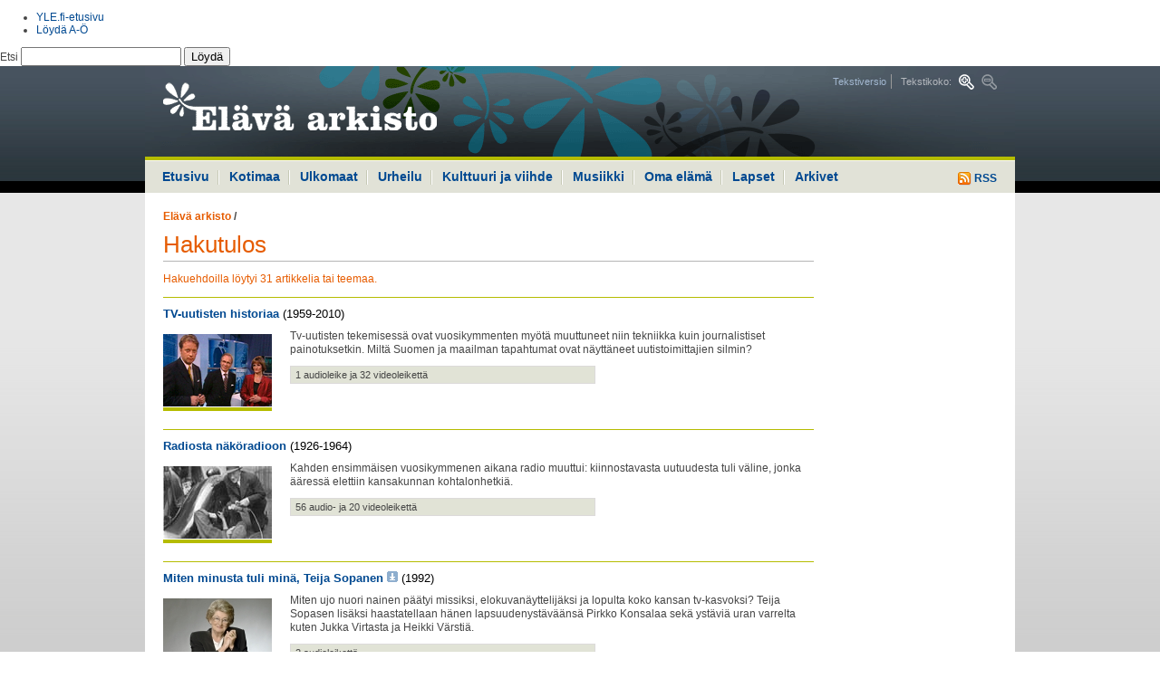

--- FILE ---
content_type: text/html
request_url: http://vintti.yle.fi/yle.fi/elavaarkisto/index7950-3.html?s=h&n=televisiotekniikka
body_size: 6608
content:
<!DOCTYPE html PUBLIC "-//W3C//DTD XHTML 1.0 Strict//EN" "http://www.w3.org/TR/xhtml1/DTD/xhtml1-strict.dtd"><html xmlns="http://www.w3.org/1999/xhtml" xml:lang="fi" lang="fi">

<!-- Mirrored from www.yle.fi/elavaarkisto/?s=h&n=televisiotekniikka by HTTrack Website Copier/3.x [XR&CO'2010], Thu, 17 Nov 2011 19:24:53 GMT -->
<head><link href="http://yle.fi/global/api/load.php?version=4&amp;modules=css/header_footer" rel="stylesheet" type="text/css" /><link href="css/elava-arkisto.css" rel="stylesheet" type="text/css" />
<meta http-equiv="Content-Type" content="text/html; charset=iso-8859-1" />
<title>Elävä arkisto | yle.fi</title>
<meta http-equiv='Pragma' content='public' />
<meta http-equiv='Expires' content='Thu, 17 Nov 2011 21:29:51 EET' />
<meta http-equiv='Cache-Control' content='public' />
<meta http-equiv='Cache-Control' content='max-age=300, must-revalidate' />
<meta name="verify-v1" content="F+1zXMsM7AbATnKrNI4FkBybHQyYFeKPdYiwa6pZgBQ=" />
<meta name="ROBOTS" content="ALL" />
<meta name="copyright" content="Yleisradio Oy" />
<meta name="author" content="YLE Elävä arkisto" />
<meta name="Description" content="YLE Elävä arkisto. Yhteistä historiaa äänin ja kuvin." />
<meta name="Keywords" content="YLE, Yleisradio, internet, arkisto, archive, arkivet, television, televisio, media, radio, historia, history, Suomi, Finland, kulttuuri, viihde, musiikki, urheilu, uutiset" />
<link rel="start" href="http://www.yle.fi/" title="etusivu" />
<link rev="made" href="index3bc5.html?s=t&amp;n=toimitus" title="Elävän arkiston toimitus" />
<link rel="help" href="index4920.html?s=t&amp;n=apua" title="Ohje" />
<link rel="contents" href="index3b5a.html?s=l" title="Sisällöt aiheiden mukaan" />
<link rel="alternate" type="application/rss+xml" title="Elävän arkiston uusimmat sisällöt" href="indexc6d6.html?s=rss" />
<script type="text/javascript" src="elava_arkisto.js"></script>
<script type="text/javascript" src="http://static.yle.fi/global/api/load.php?version=4&amp;modules=js/jquery"></script>
<link href="css/elava-arkisto.css" rel="stylesheet" type="text/css" />
<link href="http://yle.fi/global/api/load.php?version=4&amp;modules=css/header_footer" rel="stylesheet" type="text/css" />
<!--link href="include/yle.fi/styles.css" rel="stylesheet" type="text/css" /-->
</head>
<body class="font-normal wide" onload="korkeus('lift1','lift2','lift3','lift4','lift5','lift6')">
<!-- Accessibility -->
<ul class="hide">
	<li><a href="#content" accesskey="1" title="Hyppää sisältöön, ohita päänavigaatio ja haku (Pikanäppäin ALT + 1)">Hyppää sisältöön, ohita päänavigaatio ja haku</a></li>
	<li><a href="#main-navi" accesskey="2" title="Hyppää navigaatioon (Pikanäppäin ALT + 2)">Hyppää navigaatioon</a></li>
</ul>
<!-- // accessibility -->
<!-- start #yleheader -->
<div id="yleheader" class="light">
	<div class="yleheaderwrapper">
		<p>
			<a href="http://yle.fi/"><span class="hide">yle.fi</span></a>
		</p>
		<div id="yleheadermetalinks">
			<ul>
				<li class="metalink">
					<a href="http://yle.fi/">YLE.fi-etusivu</a>
				</li>
				<li class="metalink last">
					<a href="http://ohjelmaopas.yle.fi/loyda_ao">L&ouml;yd&auml; A-&Ouml;</a>
				</li>
			</ul>
		</div><!-- end #yleheadermetalinks -->
		<div id="yleheadersearch">
			<!-- Search form -->
			<form class="ylefi-search" action="http://yle.fi/haku?g1_1.qry=" method="get">
				<fieldset>
					<legend>Hae yle.fi:st&auml;</legend> <label for="ylefi-search-input" accesskey="F">Etsi <input name="g1_1.qry" type="text" id="ylefi-search-input" /></label> <button type="submit">L&ouml;yd&auml;</button>
				</fieldset>
			</form><!-- end Search form -->
		</div><!-- end #yleheadersearch -->
	</div><!-- end .yleheaderwrapper -->
</div><!-- end #yleheader --><div id="bgwrapper">
<div id="page">
	<!-- Header -->
	<div id="header">
		<h1><a href="index.html" title="Elävä arkisto"><span>Elävä arkisto</span></a></h1>
		<ul class="tools">
			<li><a href="index8566.html?v=t" title="Tekstiversio">Tekstiversio</a></li>
			<li><span>Tekstikoko:</span> <a href="index58da.html?f=1" title="Suurempi tekstikoko" class="font-large"><span>Suurempi tekstikoko</span></a> <a title="Pienempi tekstikoko" class="font-small-off"><span>Pienempi tekstikoko</span></a></li>
		</ul>
	</div>
	<!-- // header -->
	<hr />
	<!-- Main navigation -->
	<div id="main-navi">
		<p><a href="indexc6d6.html?s=rss" title="RSS"><img src="kuvat/rss.gif" alt="RSS" /> RSS</a></p>
		<ul>
			<li><a href="index.html">Etusivu</a></li>
			<li><a href="indexd30b.html?s=s&amp;g=1">Kotimaa</a></li>
			<li><a href="indexe488.html?s=s&amp;g=2">Ulkomaat</a></li>
			<li><a href="index1686.html?s=s&amp;g=3">Urheilu</a></li>
			<li><a href="indexd8e2.html?s=s&amp;g=4">Kulttuuri ja viihde</a></li>
			<li><a href="index15dc.html?s=s&amp;g=8">Musiikki</a></li>
			<li><a href="index77b4.html?s=s&amp;g=5">Oma elämä</a></li>
			<li><a href="indexd78e.html?s=s&amp;g=6">Lapset</a></li>
			<li><a class="blank" href="index4773.html?s=s&amp;g=7">Arkivet</a></li>
		</ul>
	</div>
	<hr />
	<!-- // Main navigation -->
	<!-- Content area -->
	<div id="content">
		<!-- Main content -->
		<div id="content-main">
<p class="path">
</p>
		<p class="path"><a href="index.html" class="last">Elävä arkisto</a> / </p>
		<h1>Hakutulos</h1>
			<form action="#" class="search">
				<fieldset>
				<legend>Haku</legend>
				<label for="search">Hae Elävästä arkistosta</label>
				<p>
					<input type="hidden" name="s" value="h" />
					<input type="hidden" name="g" value="" />
					<input type="text" name="n" id="search" size="30" value="televisiotekniikka" />
					<input type="submit" value="Hae" /><br />
					<span>
						<input type="radio" name="k" id="kieli_molemmat" value="" checked /><label for="kieli_molemmat">kaikki sisällöt</label>
						<input type="radio" name="k" id="kieli_suomi" value="s" /><label for="kieli_suomi">suomenkieliset</label>
						<input type="radio" name="k" id="kieli_ruotsi" value="r" /><label for="kieli_ruotsi">ruotsinkieliset</label>
					</span>
					<br />
					<span>
						<input type="radio" name="m" id="media_molemmat" value="" checked /><label for="media_molemmat">video ja audio</label>
						<input type="radio" name="m" id="media_suomi" value="v" /><label for="media_suomi">video</label>
						<input type="radio" name="m" id="media_ruotsi" value="a" /><label for="media_ruotsi">audio</label>
					</span>
				</p>
				</fieldset>
			</form>
			<p class="summary">Hakuehdoilla löytyi 31 artikkelia tai teemaa.</p>
			<div class="result">
				<h3><a href="index3635.html?s=s&amp;t=390">TV-uutisten historiaa</a>  <span>(1959-2010)</span></h3>
				<span class="img"><a href="index3635.html?s=s&amp;t=390"><img src="kuvat/teema/T00390_pieni.jpg" alt="" /></a></span>
				<div>
					<p>Tv-uutisten tekemisessä ovat vuosikymmenten myötä muuttuneet niin tekniikka kuin journalistiset painotuksetkin. Miltä Suomen ja maailman tapahtumat ovat näyttäneet uutistoimittajien silmin?</p>
					<p class="details">1 audioleike ja 32 videoleikettä</p>
				</div>
				<hr />
			</div>
			<div class="result">
				<h3><a href="indexfa89.html?s=s&amp;t=13">Radiosta näköradioon</a>  <span>(1926-1964)</span></h3>
				<span class="img"><a href="indexfa89.html?s=s&amp;t=13"><img src="kuvat/teema/T00013_pieni.jpg" alt="" /></a></span>
				<div>
					<p>Kahden ensimmäisen vuosikymmenen aikana radio muuttui:  kiinnostavasta uutuudesta tuli väline, jonka ääressä elettiin kansakunnan kohtalonhetkiä. </p>
					<p class="details">56 audio- ja 20 videoleikettä</p>
				</div>
				<hr />
			</div>
			<div class="result">
				<h3><a href="index4135.html?s=s&amp;a=10573">Miten minusta tuli minä, Teija Sopanen</a> <img src="kuvat/lataa_12x12px.gif" alt="Tämä ohjelma on ladattavissa myös tiedostona" title="Tämä ohjelma on ladattavissa myös tiedostona" /> <span>(1992)</span></h3>
				<span class="img"><a href="index4135.html?s=s&amp;a=10573"><img src="kuvat/artikkeli/105730131.jpg?leveys=120&amp;kohde=easivusto" alt="" /></a></span>
				<div>
					<p>Miten ujo nuori nainen päätyi missiksi, elokuvanäyttelijäksi ja lopulta koko kansan tv-kasvoksi? Teija Sopasen lisäksi haastatellaan hänen lapsuudenystäväänsä Pirkko Konsalaa sekä ystäviä uran varrelta kuten Jukka Virtasta ja Heikki Värstiä.</p>
					<p class="details">2 audioleikettä</p>
				</div>
				<hr />
			</div>
			<div class="result">
				<h3><a href="index0138.html?s=s&amp;a=10569">Teksti-tv pysyy ajan hermolla, välittämättä ajan hampaasta</a>  <span>(1981, 1983, 2002)</span></h3>
				<span class="img"><a href="index0138.html?s=s&amp;a=10569"><img src="kuvat/artikkeli/105690131.jpg?leveys=120&amp;kohde=easivusto" alt="" /></a></span>
				<div>
					<p>Teksti-tv oli aikansa sähköisen tiedonvälityksen uudistaja. Monipuolinen palvelu on pystynyt säilyttämään suosionsa myös Internetin ja digitelevisioiden aikana.</p>
					<p class="details">1 audioleike ja 4 videoleikettä</p>
				</div>
				<hr />
			</div>
			<div class="result">
				<h3><a href="index8766.html?s=s&amp;a=9898">Lenita ja Tarva laulutähtinä</a>  <span>(1964)</span></h3>
				<span class="img"><a href="index8766.html?s=s&amp;a=9898"><img src="kuvat/artikkeli/098980131.jpg?leveys=120&amp;kohde=easivusto" alt="" /></a></span>
				<div>
					<p>Suomessa saavutettiin vuonna 1964 puolen miljoonan tv-luvan raja. Tapaus oli niin merkittävä, että jopa Lenita Airisto ja Niilo Tarvajärvi intoutuivat laulamaan suorassa juhlalähetyksessä.</p>
					<p class="details">3 videoleikettä</p>
				</div>
				<hr />
			</div>
			<div class="result">
				<h3><a href="indexdc45.html?s=s&amp;a=9897">Tv-tekniikan ihmeet</a>  <span>(1964)</span></h3>
				<span class="img"><a href="indexdc45.html?s=s&amp;a=9897"><img src="kuvat/artikkeli/098970131.jpg?leveys=120&amp;kohde=easivusto" alt="" /></a></span>
				<div>
					<p>Komeat kamerat ja muut hienot televisiolaitteet olivat ihmetyksen kohteena, kun tv-toiminta otti Suomessa ensimmäisiä askeleitaan.</p>
					<p class="details">1 videoleike</p>
				</div>
				<hr />
			</div>
			<div class="result">
				<h3><a href="index521c.html?s=s&amp;a=9704">Ensimmäiset tv-ohjelmat
tehtiin pioneerihengessä</a>  <span>(1964)</span></h3>
				<span class="img"><a href="index521c.html?s=s&amp;a=9704"><img src="kuvat/artikkeli/097040131.jpg?leveys=120&amp;kohde=easivusto" alt="" /></a></span>
				<div>
					<p>Kun Yleisradio aloitti television  koelähetykset vuonna 1957, oli käytössä vain kaksi kameraa ja 15 neliön studiokoppero.  Vaatimattoman alun jälkeen kehitys oli ripeää.</p>
					<p class="details">2 videoleikettä</p>
				</div>
				<hr />
			</div>
			<div class="result">
				<h3><a href="index06f5.html?s=s&amp;a=9584">Ensimmäinen värillinen tv-uutislähetys</a>  <span>(1977)</span></h3>
				<span class="img"><a href="index06f5.html?s=s&amp;a=9584"><img src="kuvat/artikkeli/095840131.jpg?leveys=120&amp;kohde=easivusto" alt="" /></a></span>
				<div>
					<p>Vapunpäivän iltana 1977 hieraisi moni televisiokatselija silmiään. Tv-uutiset lähetettiin tuolloin ensimmäisen kerran värillisinä. </p>
					<p class="details">2 videoleikettä</p>
				</div>
				<hr />
			</div>
			<div class="result">
				<h3><a href="index1b8f.html?s=s&amp;a=9258">Kuopiossa 1962 ja 1964</a>  <span>(1962, 1964)</span></h3>
				<span class="img"><a href="index1b8f.html?s=s&amp;a=9258"><img src="kuvat/artikkeli/092580131.jpg?leveys=120&amp;kohde=easivusto" alt="" /></a></span>
				<div>
					<p>"Kun televisiota alettiin tehdä, otettiin mallia savolaisesta uuninluukusta", sanoivat tuoreet tv:n katselijat Kuopiossa vuonna 1962.</p>
					<p class="details">2 videoleikettä</p>
				</div>
				<hr />
			</div>
			<div class="result">
				<h3><a href="index2288.html?s=s&amp;a=8205">Kaitafilmaus harrastuksena</a>  <span>(1958, 1976, 1984)</span></h3>
				<span class="img"><a href="index2288.html?s=s&amp;a=8205"><img src="kuvat/artikkeli/082050131.jpg?leveys=120&amp;kohde=easivusto" alt="" /></a></span>
				<div>
					<p>Ennen videoita tärkeät hetket tallennettiin kaitafilmikameralla. Innokkaita elokuvaajia ovat olleet mm. Leif Wager ja Pikku Kakkosen koiratoimittajat Eno ja Ransu.</p>
					<p class="details">3 videoleikettä</p>
				</div>
				<hr />
			</div>
			<p>
&laquo; edellinen				<a href="index05f3-4.html?s=h&amp;g=&amp;n=televisiotekniikka&amp;k=&amp;m=&amp;z=1"><b>1</b></a>
				<a href="index0b02-2.html?s=h&amp;g=&amp;n=televisiotekniikka&amp;k=&amp;m=&amp;z=2">2</a>
				<a href="index9e3a.html?s=h&amp;g=&amp;n=televisiotekniikka&amp;k=&amp;m=&amp;z=3">3</a>
				<a href="index593b-4.html?s=h&amp;g=&amp;n=televisiotekniikka&amp;k=&amp;m=&amp;z=4">4</a>
				<a href="index0b02-2.html?s=h&amp;g=&amp;n=televisiotekniikka&amp;k=&amp;m=&amp;z=2">seuraava &raquo;</a>
			</p>
			<div class="published">
				<p class="article-tools"><a href="javascript:window.print();" title="Tulosta sivu" class="print">Tulosta sivu</a> <a href="#page" title="Ylös" class="up">Ylös</a></p>
			</div>
		</div>
		<!-- // main content -->
		<!-- Secodary content. -->
		<div id="content-sec">
		</div>
		<!-- // secondary content -->
		<hr />
		<!-- Information bar -->
		<div id="information-bar">
			<ul>
				<li><a href="indexca31.html?s=t&amp;n=mika_on_elava_arkisto">Mikä on elävä arkisto?</a></li>
				<li><a href="index3bc5.html?s=t&amp;n=toimitus">Elävän arkiston toimitus</a></li>
				<li><a href="http://yle.fi/keskustelut/forumdisplay.php?f=18" target="_blank">Palaute</a></li>
				<li><a href="http://blogit.yle.fi/elavaarkisto">Blogi</a></li>
				<li class="last"><a href="index4920.html?s=t&amp;n=apua">Ohjeet</a></li>
				<!--li class="last"><a href="#">RSS</a></li-->
				<li class="right"><a href="indexc991.html?s=t&amp;n=archive">In English</a></li>
				<li class="right"><a href="indexeb75.html?s=t&amp;n=hjalp">Instruktioner</a></li>
				<li class="right last"><a href="index623c.html?s=a">Om Arkivet</a></li>
			</ul>
		</div>
		<!-- // information bar -->
		<hr />
	</div>
	<!-- // content area -->
</div>
</div>
<!-- start #ylefooter -->
<div id="ylefooter">
	<div class="ylefooterwrapper">
		<div class="ylefooterlinks hfclearfix">
			<div class="ylefootercolumn first">
				<address>
					<span class="uppercase">Yleisradio Oy</span><br /> Radiokatu 5<br /> Helsinki<br /> 00024 Yleisradio<br /> puh. (09) 14801
				</address>
			</div> <!-- end .ylefootercolumn -->
            			<div class="ylefootercolumn">
			  <p><h6>Uutiset</h6></p><ul><li><a href="http://yle.fi/uutiset/">Uutisten etusivu</a></li><li><a href="http://yle.fi/uutiset/tuoreimmat/">Tuoreimmat</a></li><li><a href="http://yle.fi/uutiset/luetuimmat/">Luetuimmat</a></li><li><a href="http://yle.fi/alueet/">Alueet</a></li><li><a href="http://yle.fi/saa/">S&auml;&auml;</a></li></ul><p><h6>Urheilu</h6></p><ul><li><a href="http://yle.fi/urheilu/">Urheilun etusivu</a></li><li><a href="http://yle.fi/urheilu/tuoreimmat/">Tuorein urheilu</a></li><li><a href="http://yle.fi/urheilu/tulospalvelu/">Tulospalvelu</a></li><li><a href="http://yle.fi/urheilu/lajit/">Lajit</a></li><li><a href="http://yle.fi/urheilu/suorat_lahetykset_netissa/">Suorana netiss&auml;</a></li></ul>
            </div>
            			<div class="ylefootercolumn">
			  <p><h6>Radio</h6></p><ul><li><a href="http://ohjelmaopas.yle.fi/mediaoppaat/radio-opas">Radion ohjelmatiedot</a></li><li><a href="http://yleradio1.fi/">YLE Radio 1</a></li><li><a href="http://yle.fi/radiosuomi/">YLE Radio Suomi</a></li><li><a href="http://ylex.fi/">YleX</a></li><li><a href="http://yle.fi/puhe/">YLE Puhe</a></li><li><a href="http://yle.fi/radiosuomi/maakuntaradiot/2010/04/maakuntaradiot_1596811.html">Maakuntaradiot</a></li><li><a href="http://ylenklassinen.fi/">Ylen Klassinen</a></li><li><a href="http://svenska.yle.fi/vega/">YLE Radio Vega</a></li><li><a href="http://yle.fi/extrem/">YLE Radio Extrem</a></li><li><a href="http://yle.fi/ulkomailla/index.php?id=1342">YLE Mondo</a></li><li><a href="http://yle.fi/sapmi/">YLE S&aacute;mi radio</a></li><li><a href="http://yle.fi/novosti">YLE Novosti po-russki</a></li></ul>
            </div>
            			<div class="ylefootercolumn">
			  <p><h6>TV</h6></p><ul><li><a href="http://yle.fi/ohjelmaopas/">TV-ohjelmatiedot</a></li><li><a href="http://yle.fi/tv1/">YLE TV1</a></li><li><a href="http://tv2.yle.fi/">YLE TV2</a></li><li><a href="http://yle.fi/teema/">YLE Teema</a></li><li><a href="http://svenska.yle.fi/fst5/">YLE FST5</a></li><li><a href="http://yle.fi/hd/">YLE HD</a></li><li><a href="http://yle.fi/tvfinland/">TV Finland</a></li></ul><p><h6>Areena</h6></p><ul><li><a href="http://areena.yle.fi/">Areenan etusivu</a></li><li><a href="http://areena.yle.fi/live">Suorat l&auml;hetykset</a></li><li><a href="http://areena.yle.fi/lista/115/uusimmat">Uutiset</a></li><li><a href="http://areena.yle.fi/lista/114/uusimmat">Urheilu</a></li><li><a href="http://areena.yle.fi/lista/108/uusimmat">Ajankohtaisohjelmat</a></li><li><a href="http://areena.yle.fi/lista/102/uusimmat">Asiaohjelmat</a></li><li><a href="http://areena.yle.fi/lista/113/uusimmat">Oppiminen ja tiede</a></li><li><a href="http://areena.yle.fi/lista/110/uusimmat">Kulttuuri</a></li><li><a href="http://areena.yle.fi/lista/116/uusimmat">Viihde</a></li><li><a href="http://areena.yle.fi/lista/112/uusimmat">Musiikki</a></li><li><a href="http://areena.yle.fi/lista/109/uusimmat">Draama</a></li><li><a href="http://areena.yle.fi/lista/111/uusimmat">Lapset</a></li></ul>
            </div>
            			<div class="ylefootercolumn">
			  <p><h6>El&auml;v&auml; arkisto</h6></p><ul><li><a href="indexc6d6.html?s=rss">Uusimmat</a></li><li><a href="http://yle.fi/elavaarkisto/?s=l&amp;l=s">Suosituimmat</a></li><li><a href="http://yle.fi/elavaarkisto/?s=l&amp;l=a">Aiheiden mukaan</a></li><li><a href="http://yle.fi/elavaarkisto/?s=l&amp;l=h">Henkil&ouml;iden mukaan</a></li></ul><p><h6>Blogit</h6></p><ul><li><a href="http://blogit.yle.fi/">Blogien etusivu</a></li></ul><p><h6>Keskustelut</h6></p><ul><li><a href="http://ohjelmaopas.yle.fi/artikkelit/nettiopas/nettiopas-alasivu/keskustelut">Keskustelut</a></li><li><a href="http://yle.fi/keskustelut/">yle.fi keskustelut</a></li></ul><p><h6>Podcastit</h6></p><ul><li><a href="http://areena.yle.fi/podcast/uusimmat">Podcastien etusivu</a></li><li><a href="http://ohjelmaopas.yle.fi/loyda_ao/ohjeet">Mit&auml; ihmeen podcasteja?</a></li></ul><p><h6>Yhteydet</h6></p><ul><li><a href="http://yle.fi/palaute/palaute.php">L&auml;het&auml; palautetta</a></li><li><a href="http://avoinyle.fi/www/fi/yhteydet/index.php">Yhteydet Yleen</a></li><li><a href="http://yle.fi/tekniikka/">YLE Tekniikka</a></li><li><a href="http://avoinyle.fi/www/fi/organisaatiotietoa/vastaavat_toimittajat.php">Vastaavat toimittajat</a></li><li><a href="http://avoinyle.fi/www/sve/organisation/ansvariga_redaktorer.php">Ansvariga redakt&ouml;rer</a></li></ul>
            </div>
            			<div class="ylefootercolumn">
			  <p><h6>Aiheet</h6></p><ul><li><a href="http://yle.fi/musiikki/klassinen/">yle.fi/klassinen</a></li><li><a href="http://yle.fi/musiikki/klassinen/rso/">RSO</a></li><li><a href="http://yle.fi/olotila/">Olotila</a></li><li><a href="http://yle.fi/kulttuurikunto/">Kulttuurikunto</a></li><li><a href="http://kohtaus.yle.fi/">Kohtaus</a></li><li><a href="http://yle.fi/atuubi/">A-tuubi</a></li><li><a href="http://beta.yle.fi/">beta.yle.fi</a></li><li><a href="http://yle.fi/tiede/">Tiede</a></li><li><a href="http://blogit.yle.fi/">Blogit</a></li><li><a href="http://yle.fi/oppiminen/">Oppiminen</a></li><li><a href="http://yle.fi/satumaa/">Satumaa</a></li><li><a href="http://yle.fi/tehosto/">Tehosto</a></li></ul><ul><li><a href="http://avoinyle.fi/www/fi/">Yle yhti&ouml;n&auml;</a></li><li><a href="http://svenska.yle.fi/">svenska.yle.fi</a></li><li><a href="http://ohjelmaopas.yle.fi/artikkelit/nettiopas/yle-international">YLE international</a></li><li><a href="http://yle.fi/yleshop/">YLE Shop</a></li><li><a href="http://ohjelmat.yle.fi/arkistomyynti/">Arkistomyynti</a></li><li><a href="http://www.tv-maksu.fi/">TV-maksut</a></li><li><a href="http://avoinyle.fi/www/fi/lait_ja_saadokset/yksityisyyden_suoja.php">Tietosuojalauseke</a></li><li><a href="http://ohjelmaopas.yle.fi/loyda_ao">L&ouml;yd&auml; A-&Ouml;</a></li></ul>
            </div>
            		</div><!-- end .ylefooterlinks -->
		<div class="ylefooterinfo">

		</div><!-- end .ylefooterinfo -->
	</div><!-- end . -->
</div>
<!-- end #ylefooter -->
<!-- start LEIKI -->
<script type="text/javascript">
document.write('<scr'+'ipt type="text/javascript" src="http://kiwi11.leiki.com/focus/mwidget?wname=tr1&first=' + top.leiki_first + '&ts=' + new Date().getTime() + '"></scr'+'ipt>');
</script>
<!-- end LEIKI --><!-- Webpropoll plugin -->
<script type="text/javascript" src="jquery.yle-webpropoll.js"></script>
<script type="text/javascript">
	if( typeof $ != 'undefined'){
		$(function() {
				$('<div id="YLEwebpropoll" style="display:none;"></div>')
				.appendTo('body')
				.yleWebProPoll({
						path : "/elavaarkisto",
						ID: "515039",
						CID: "107689845",
						//debug: true,
						displayFrequency: 50
				});
		});
	}
</script>
<!-- //Webpropoll plugin -->
<!-- TNS metrix alkaa-->
<script type="text/javascript" src="../www.yle.fi/tmv11.js"></script>
<script type="text/javascript">
<!--
var tmsec = new Array ('tmsec=yhteiset', 'tmsec=elavaarkisto');
getTMqs('http', 'www.yle.fi/elavaarkisto/ohjelmasivut', '', 'yle_fi', 'fi', 'ISO-8859-1', tmsec);
//-->
</script>
<noscript><div><img src="http://statistik-gallup.net/V11*www.yle.fi/elavaarkisto/ohjelmasivut**yle_fi/fi/ISO-8859-1/tmsec=yhteiset&amp;tmsec=elavaarkisto/" alt="" /></div></noscript>
<!-- TNS metrix loppuu-->

<!-- Google Analytics -->
<script type="text/javascript">

  var _gaq = _gaq || [];
  _gaq.push(['_setAccount', 'UA-19630027-1']);
  _gaq.push(['_setDomainName', '.yle.fi']);
  _gaq.push(['_trackPageview']);

  (function() {
    var ga = document.createElement('script'); ga.type = 'text/javascript'; ga.async = true;
    ga.src = ('https:' == document.location.protocol ? 'https://ssl' : 'http://www') + '.google-analytics.com/ga.js';
    var s = document.getElementsByTagName('script')[0]; s.parentNode.insertBefore(ga, s);
  })();

</script>
<!-- // Google Analytics -->
</body>

<!-- Mirrored from www.yle.fi/elavaarkisto/?s=h&n=televisiotekniikka by HTTrack Website Copier/3.x [XR&CO'2010], Thu, 17 Nov 2011 19:24:53 GMT -->
</html>


--- FILE ---
content_type: application/javascript
request_url: http://vintti.yle.fi/yle.fi/elavaarkisto/elava_arkisto.js
body_size: 800
content:
images_lo = new Array();
images_hi = new Array();
images_lo["yllataitsesi"] = new Image();
images_lo["yllataitsesi"].src = 'kuvat/yllataitsesi_lo.gif';
images_hi["yllataitsesi"] = new Image();
images_hi["yllataitsesi"].src = 'kuvat/yllataitsesi_hi.gif';
images_lo["arkivrulett"] = new Image();
images_lo["arkivrulett"].src = 'kuvat/arkivrulett_lo.gif';
images_hi["arkivrulett"] = new Image();
images_hi["arkivrulett"].src = 'kuvat/arkivrulett_hi.gif';
images_lo["jukebox"] = new Image();
images_lo["jukebox"].src = 'kuvat/jukebox_lo.jpg';
images_hi["jukebox"] = new Image();
images_hi["jukebox"].src = 'kuvat/jukebox_hi.jpg';
images_lo["nettiradio"] = new Image();
images_lo["nettiradio"].src = 'kuvat/nettiradio_lo.jpg';
images_hi["nettiradio"] = new Image();
images_hi["nettiradio"].src = 'kuvat/nettiradio_hi.jpg';

function hilite(image, state) {
  if (document.images[image] == undefined) { return; }
  if (state) {
    document.images[image].src = images_hi[image].src;
  } else {
    document.images[image].src = images_lo[image].src;
  }
}

function currentaffairs_hi(x) { document.getElementById("currentaffairs" + x.toString()).style.background = '#e65c00'; }
function currentaffairs_lo(x) { document.getElementById("currentaffairs" + x.toString()).style.background = '#b5bc00'; }

function korkeus(Id1, Id2, Id3, Id4, Id5, Id6) {
  if (!document.getElementById(Id1) || !document.getElementById(Id2)) { return; }
  x = document.getElementById(Id1).clientHeight;
  y = document.getElementById(Id2).clientHeight;
  if (x < y) {
    document.getElementById(Id1).style.height = y + "px";
  } else {
    document.getElementById(Id2).style.height = x + "px";
  }

  if (Id3 == undefined || Id4 == undefined) { return; }
  if (!document.getElementById(Id3) || !document.getElementById(Id4)) { return; }
  x = document.getElementById(Id3).clientHeight;
  y = document.getElementById(Id4).clientHeight;
  if (x < y) {
    document.getElementById(Id3).style.height = y + "px";
  }  else {
    document.getElementById(Id4).style.height = x + "px";
  }

  if (Id5 == undefined || Id6 == undefined) { return; }
  if (!document.getElementById(Id5) || !document.getElementById(Id6)) { return; }
  x = document.getElementById(Id5).clientHeight;
  y = document.getElementById(Id6).clientHeight;
  if (x < y) {
    document.getElementById(Id5).style.height = y + "px";
  }  else {
    document.getElementById(Id6).style.height = x + "px";
  }
}

function addthis() {
  var addthis_pub = 'ylefi';
  var addthis_url = window.location.href;
  var addthis_title = document.title;
  var aturl  = 'http://www.addthis.com/bookmark.php?v=10' +
  '&pub=' + addthis_pub +
  '&url=' + encodeURIComponent(addthis_url) +
  '&title=' + encodeURIComponent(addthis_title);

  window.open(aturl, 'addthis', 'scrollbars=yes,menubar=no,width=620,height=520,resizable=yes,toolbar=no,location=no,status=no,screenX=200,screenY=100,left=200,top=100');

  return false;
}
